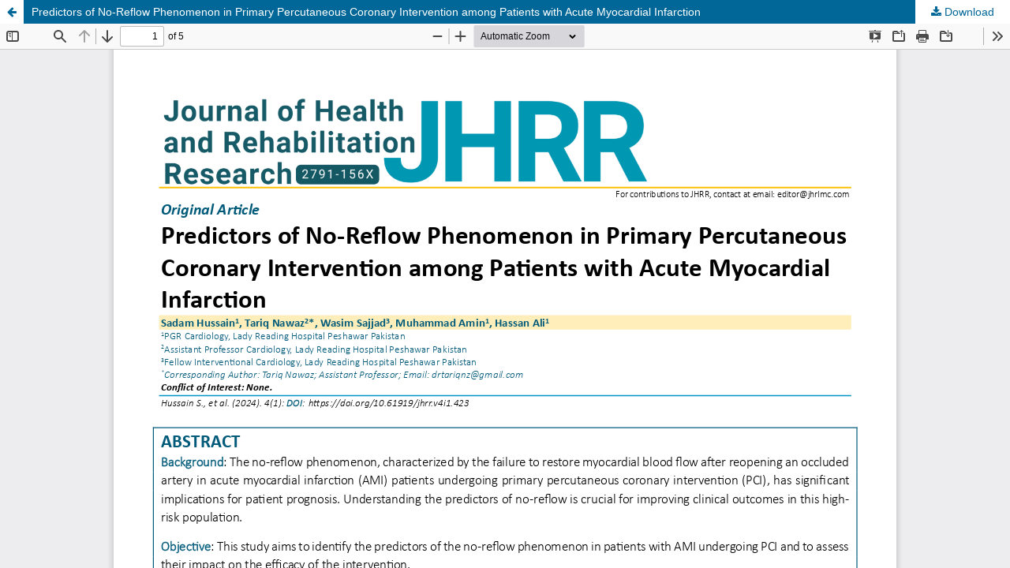

--- FILE ---
content_type: text/html; charset=utf-8
request_url: https://jhrlmc.com/index.php/home/article/view/423/402
body_size: 1287
content:
<!DOCTYPE html>
<html lang="en-US" xml:lang="en-US">
<head>
	<meta http-equiv="Content-Type" content="text/html; charset=utf-8" />
	<meta name="viewport" content="width=device-width, initial-scale=1.0">
	<title>View of Predictors of No-Reflow Phenomenon in Primary Percutaneous Coronary Intervention among Patients with Acute Myocardial Infarction</title>

	
<link rel="icon" href="https://jhrlmc.com/public/journals/1/favicon_en_US.png">
<meta name="generator" content="Open Journal Systems 3.3.0.14">
<!-- Google tag (gtag.js) -->
<script async src="https://www.googletagmanager.com/gtag/js?id=G-ZWW5JVZ81Q"></script>
<script>
  window.dataLayer = window.dataLayer || [];
  function gtag(){dataLayer.push(arguments);}
  gtag('js', new Date());

  gtag('config', 'G-ZWW5JVZ81Q');
</script>
<link rel="alternate" type="application/atom+xml" href="https://jhrlmc.com/index.php/home/gateway/plugin/AnnouncementFeedGatewayPlugin/atom">
<link rel="alternate" type="application/rdf+xml" href="https://jhrlmc.com/index.php/home/gateway/plugin/AnnouncementFeedGatewayPlugin/rss">
<link rel="alternate" type="application/rss+xml" href="https://jhrlmc.com/index.php/home/gateway/plugin/AnnouncementFeedGatewayPlugin/rss2">
	<link rel="stylesheet" href="https://jhrlmc.com/index.php/home/$$$call$$$/page/page/css?name=stylesheet" type="text/css" /><link rel="stylesheet" href="https://jhrlmc.com/index.php/home/$$$call$$$/page/page/css?name=font" type="text/css" /><link rel="stylesheet" href="https://jhrlmc.com/lib/pkp/styles/fontawesome/fontawesome.css?v=3.3.0.14" type="text/css" /><link rel="stylesheet" href="https://jhrlmc.com/plugins/generic/citations/css/citations.css?v=3.3.0.14" type="text/css" /><link rel="stylesheet" href="https://jhrlmc.com/public/journals/1/styleSheet.css?d=2025-01-31+07%3A19%3A30" type="text/css" />
	<script src="https://jhrlmc.com/lib/pkp/lib/vendor/components/jquery/jquery.min.js?v=3.3.0.14" type="text/javascript"></script><script src="https://jhrlmc.com/lib/pkp/lib/vendor/components/jqueryui/jquery-ui.min.js?v=3.3.0.14" type="text/javascript"></script><script src="https://jhrlmc.com/plugins/themes/default/js/lib/popper/popper.js?v=3.3.0.14" type="text/javascript"></script><script src="https://jhrlmc.com/plugins/themes/default/js/lib/bootstrap/util.js?v=3.3.0.14" type="text/javascript"></script><script src="https://jhrlmc.com/plugins/themes/default/js/lib/bootstrap/dropdown.js?v=3.3.0.14" type="text/javascript"></script><script src="https://jhrlmc.com/plugins/themes/default/js/main.js?v=3.3.0.14" type="text/javascript"></script>
</head>
<body class="pkp_page_article pkp_op_view">

		<header class="header_view">

		<a href="https://jhrlmc.com/index.php/home/article/view/423" class="return">
			<span class="pkp_screen_reader">
									Return to Article Details
							</span>
		</a>

		<a href="https://jhrlmc.com/index.php/home/article/view/423" class="title">
			Predictors of No-Reflow Phenomenon in Primary Percutaneous Coronary Intervention among Patients with Acute Myocardial Infarction
		</a>

		<a href="https://jhrlmc.com/index.php/home/article/download/423/402/1947" class="download" download>
			<span class="label">
				Download
			</span>
			<span class="pkp_screen_reader">
				Download PDF
			</span>
		</a>

	</header>

	<script type="text/javascript">
		// Creating iframe's src in JS instead of Smarty so that EZProxy-using sites can find our domain in $pdfUrl and do their rewrites on it.
		$(document).ready(function() {
			var urlBase = "https://jhrlmc.com/plugins/generic/pdfJsViewer/pdf.js/web/viewer.html?file=";
			var pdfUrl = "https:\/\/jhrlmc.com\/index.php\/home\/article\/download\/423\/402\/1947";
			$("#pdfCanvasContainer > iframe").attr("src", urlBase + encodeURIComponent(pdfUrl));
		});
	</script>

	<div id="pdfCanvasContainer" class="galley_view">
				<iframe src="" width="100%" height="100%" style="min-height: 500px;" title="PDF of Predictors of No-Reflow Phenomenon in Primary Percutaneous Coronary Intervention among Patients with Acute Myocardial Infarction" allowfullscreen webkitallowfullscreen></iframe>
	</div>
	
</body>
</html>


--- FILE ---
content_type: text/css
request_url: https://jhrlmc.com/public/journals/1/styleSheet.css?d=2025-01-31+07%3A19%3A30
body_size: 241
content:
/* General Styles */
body {
    font-family: Arial, sans-serif;
    background-color: #f4f4f9;
    color: #333;
    margin: 0;
    padding: 0;
}

/* Container */
.container {
    width: 85%;
    margin: 20px auto;
    padding: 20px;
    background-color: #fff;
    box-shadow: 0 4px 10px rgba(0, 0, 0, 0.1);
    border-radius: 8px;
}

/* Headings */
h1 {
    text-align: center;
    color: #2c3e50;
    font-size: 28px;
}
h2 {
    color: #34495e;
    border-bottom: 2px solid #ecf0f1;
    padding-bottom: 5px;
    font-size: 22px;
}

/* Section Styling */
.section {
    margin-bottom: 20px;
}

/* Individual Item Boxes */
.item {
    background-color: #ecf0f1;
    margin: 10px 0;
    padding: 15px;
    border-radius: 5px;
    box-shadow: 0 2px 6px rgba(0, 0, 0, 0.1);
}

/* Links */
.item a {
    color: #2980b9;
    text-decoration: none;
    font-weight: bold;
}
.item a:hover {
    text-decoration: underline;
    color: #1f618d;
}

/* Description Text */
.description {
    font-size: 0.9em;
    color: #7f8c8d;
    margin-top: 5px;
}

/* Mobile Optimization */
@media screen and (max-width: 768px) {
    .container {
        width: 95%;
        padding: 15px;
    }
    h1 {
        font-size: 24px;
    }
    h2 {
        font-size: 20px;
    }
    .description {
        font-size: 0.85em;
    }
}
/* Ensure Journal Title is Visible on Dark Background */
.pkp_site_name, .pkp_site_name a.is_text {
    color: #FFFFFF !important;  /* White color for visibility */
    font-weight: bold;
    text-decoration: none; /* Remove underline */
    text-shadow: 2px 2px 4px rgba(0, 0, 0, 0.5); /* Optional: Adds contrast */
}


--- FILE ---
content_type: image/svg+xml
request_url: https://jhrlmc.com/plugins/generic/pdfJsViewer/pdf.js/web/images/toolbarButton-secondaryToolbarToggle.svg
body_size: -152
content:
<!-- This Source Code Form is subject to the terms of the Mozilla Public
   - License, v. 2.0. If a copy of the MPL was not distributed with this
   - file, You can obtain one at http://mozilla.org/MPL/2.0/. -->
<svg xmlns="http://www.w3.org/2000/svg" width="16" height="16" viewBox="0 0 16 16"><path d="M8.707 7.293l-5-5a1 1 0 0 0-1.414 1.414L6.586 8l-4.293 4.293a1 1 0 1 0 1.414 1.414l5-5a1 1 0 0 0 0-1.414zm6 0l-5-5a1 1 0 0 0-1.414 1.414L12.586 8l-4.293 4.293a1 1 0 1 0 1.414 1.414l5-5a1 1 0 0 0 0-1.414z"></path></svg>